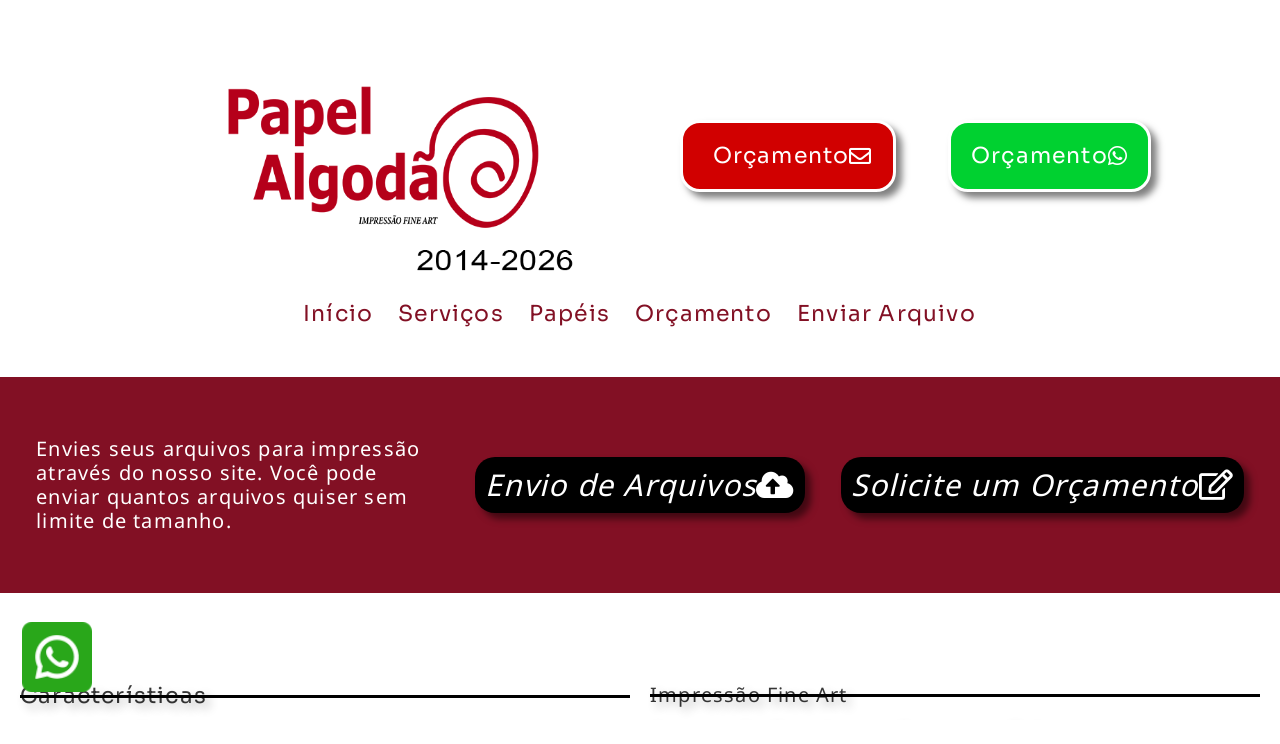

--- FILE ---
content_type: text/html; charset=utf-8
request_url: https://www.google.com/recaptcha/api2/aframe
body_size: 154
content:
<!DOCTYPE HTML><html><head><meta http-equiv="content-type" content="text/html; charset=UTF-8"></head><body><script nonce="ijRGVTExQ3OPnZXRSduEeA">/** Anti-fraud and anti-abuse applications only. See google.com/recaptcha */ try{var clients={'sodar':'https://pagead2.googlesyndication.com/pagead/sodar?'};window.addEventListener("message",function(a){try{if(a.source===window.parent){var b=JSON.parse(a.data);var c=clients[b['id']];if(c){var d=document.createElement('img');d.src=c+b['params']+'&rc='+(localStorage.getItem("rc::a")?sessionStorage.getItem("rc::b"):"");window.document.body.appendChild(d);sessionStorage.setItem("rc::e",parseInt(sessionStorage.getItem("rc::e")||0)+1);localStorage.setItem("rc::h",'1769426268787');}}}catch(b){}});window.parent.postMessage("_grecaptcha_ready", "*");}catch(b){}</script></body></html>

--- FILE ---
content_type: text/css
request_url: https://papelalgodao.com.br/wp-content/plugins/full-customer/app/assets/css/whatsapp-button.css?ver=3.3.0
body_size: -187
content:
#fc-whatsapp-container {
  position: fixed;
  bottom: min(3%, 1em);
  z-index: 999;
}

#fc-whatsapp-container.bottom-left {
  left: min(2%, 1em);
}

#fc-whatsapp-container.bottom-center {
  left: 0;
  right: 0;
  text-align: center;
}

#fc-whatsapp-container.bottom-right {
  right: min(2%, 1em);
}

#fc-whatsapp-container img {
  aspect-ratio: 1;
  height: auto;
}


--- FILE ---
content_type: text/css
request_url: https://papelalgodao.com.br/wp-content/uploads/elementor/css/post-72.css?ver=1769162984
body_size: 685
content:
.elementor-kit-72{--e-global-color-primary:#821024;--e-global-color-secondary:#5D5151;--e-global-color-text:#4B4B4B;--e-global-color-accent:#D10000;--e-global-color-671ea00:#FFFFFF;--e-global-color-72fef0f:#000000;--e-global-color-aa46a31:#F0B952;--e-global-color-284226d:#8416AA;--e-global-typography-primary-font-family:"Sora";--e-global-typography-primary-font-size:22px;--e-global-typography-primary-font-weight:400;--e-global-typography-primary-font-style:normal;--e-global-typography-primary-line-height:1.2em;--e-global-typography-primary-letter-spacing:1.2px;--e-global-typography-secondary-font-family:"Noto Sans Sora Sompeng";--e-global-typography-secondary-font-size:20px;--e-global-typography-secondary-font-weight:300;--e-global-typography-secondary-font-style:normal;--e-global-typography-secondary-line-height:1.2em;--e-global-typography-secondary-letter-spacing:1.2px;--e-global-typography-text-font-family:"Sora";--e-global-typography-text-font-size:20px;--e-global-typography-text-font-weight:500;--e-global-typography-text-font-style:normal;--e-global-typography-text-line-height:1.2em;--e-global-typography-text-letter-spacing:1.2px;--e-global-typography-accent-font-family:"Noto Sans Sora Sompeng";--e-global-typography-accent-font-size:22px;--e-global-typography-accent-font-weight:600;--e-global-typography-accent-font-style:normal;--e-global-typography-accent-line-height:1.2em;--e-global-typography-accent-letter-spacing:1.2px;--e-global-typography-63096c7-font-family:"Noto Sans Sora Sompeng";--e-global-typography-63096c7-font-size:30px;--e-global-typography-63096c7-font-weight:300;--e-global-typography-63096c7-text-transform:none;--e-global-typography-63096c7-font-style:italic;--e-global-typography-63096c7-line-height:1.2em;--e-global-typography-63096c7-letter-spacing:1.2px;--e-global-typography-786cdf5-font-family:"Noto Sans Sora Sompeng";--e-global-typography-786cdf5-font-size:50px;--e-global-typography-786cdf5-font-weight:500;--e-global-typography-786cdf5-text-transform:uppercase;--e-global-typography-786cdf5-font-style:normal;--e-global-typography-786cdf5-text-decoration:none;--e-global-typography-786cdf5-line-height:1.2em;--e-global-typography-786cdf5-letter-spacing:1px;background-color:var( --e-global-color-671ea00 );color:var( --e-global-color-text );font-family:var( --e-global-typography-primary-font-family ), Sans-serif;font-size:var( --e-global-typography-primary-font-size );font-weight:var( --e-global-typography-primary-font-weight );font-style:var( --e-global-typography-primary-font-style );line-height:var( --e-global-typography-primary-line-height );letter-spacing:var( --e-global-typography-primary-letter-spacing );}.elementor-kit-72 button,.elementor-kit-72 input[type="button"],.elementor-kit-72 input[type="submit"],.elementor-kit-72 .elementor-button{background-color:var( --e-global-color-72fef0f );font-family:var( --e-global-typography-primary-font-family ), Sans-serif;font-size:var( --e-global-typography-primary-font-size );font-weight:var( --e-global-typography-primary-font-weight );font-style:var( --e-global-typography-primary-font-style );line-height:var( --e-global-typography-primary-line-height );letter-spacing:var( --e-global-typography-primary-letter-spacing );color:var( --e-global-color-671ea00 );box-shadow:6px 6px 7px 0px rgba(0,0,0,0.5);border-radius:50px 50px 50px 50px;padding:5px 5px 5px 5px;}.elementor-kit-72 button:hover,.elementor-kit-72 button:focus,.elementor-kit-72 input[type="button"]:hover,.elementor-kit-72 input[type="button"]:focus,.elementor-kit-72 input[type="submit"]:hover,.elementor-kit-72 input[type="submit"]:focus,.elementor-kit-72 .elementor-button:hover,.elementor-kit-72 .elementor-button:focus{background-color:var( --e-global-color-primary );color:var( --e-global-color-671ea00 );box-shadow:5px 5px 10px 0px rgba(0,0,0,0.5);border-radius:50px 50px 50px 50px;}.elementor-kit-72 e-page-transition{background-color:#FFBC7D;}.elementor-kit-72 p{margin-block-end:1vh;}.elementor-kit-72 a{color:var( --e-global-color-primary );font-family:var( --e-global-typography-primary-font-family ), Sans-serif;font-size:var( --e-global-typography-primary-font-size );font-weight:var( --e-global-typography-primary-font-weight );font-style:var( --e-global-typography-primary-font-style );line-height:var( --e-global-typography-primary-line-height );letter-spacing:var( --e-global-typography-primary-letter-spacing );}.elementor-kit-72 h1{color:var( --e-global-color-primary );font-family:var( --e-global-typography-primary-font-family ), Sans-serif;font-size:var( --e-global-typography-primary-font-size );font-weight:var( --e-global-typography-primary-font-weight );font-style:var( --e-global-typography-primary-font-style );line-height:var( --e-global-typography-primary-line-height );letter-spacing:var( --e-global-typography-primary-letter-spacing );}.elementor-kit-72 h2{color:var( --e-global-color-secondary );font-family:var( --e-global-typography-primary-font-family ), Sans-serif;font-size:var( --e-global-typography-primary-font-size );font-weight:var( --e-global-typography-primary-font-weight );font-style:var( --e-global-typography-primary-font-style );line-height:var( --e-global-typography-primary-line-height );letter-spacing:var( --e-global-typography-primary-letter-spacing );}.elementor-kit-72 h3{color:var( --e-global-color-secondary );font-family:var( --e-global-typography-primary-font-family ), Sans-serif;font-size:var( --e-global-typography-primary-font-size );font-weight:var( --e-global-typography-primary-font-weight );font-style:var( --e-global-typography-primary-font-style );line-height:var( --e-global-typography-primary-line-height );letter-spacing:var( --e-global-typography-primary-letter-spacing );}.elementor-kit-72 h4{color:var( --e-global-color-accent );font-family:var( --e-global-typography-primary-font-family ), Sans-serif;font-size:var( --e-global-typography-primary-font-size );font-weight:var( --e-global-typography-primary-font-weight );font-style:var( --e-global-typography-primary-font-style );line-height:var( --e-global-typography-primary-line-height );letter-spacing:var( --e-global-typography-primary-letter-spacing );}.elementor-kit-72 h5{font-size:25px;}.elementor-kit-72 h6{font-size:25px;}.elementor-kit-72 input:not([type="button"]):not([type="submit"]),.elementor-kit-72 textarea,.elementor-kit-72 .elementor-field-textual{color:var( --e-global-color-primary );background-color:var( --e-global-color-671ea00 );}.elementor-section.elementor-section-boxed > .elementor-container{max-width:1400px;}.e-con{--container-max-width:1400px;}.elementor-widget:not(:last-child){margin-block-end:20px;}.elementor-element{--widgets-spacing:20px 20px;--widgets-spacing-row:20px;--widgets-spacing-column:20px;}{}h1.entry-title{display:var(--page-title-display);}.elementor-lightbox{background-color:var( --e-global-color-primary );--lightbox-ui-color:var( --e-global-color-671ea00 );--lightbox-text-color:var( --e-global-color-671ea00 );--lightbox-header-icons-size:25px;--lightbox-navigation-icons-size:25px;}@media(max-width:900px){.elementor-kit-72{--e-global-typography-786cdf5-font-size:23px;font-size:var( --e-global-typography-primary-font-size );line-height:var( --e-global-typography-primary-line-height );letter-spacing:var( --e-global-typography-primary-letter-spacing );}.elementor-kit-72 a{font-size:var( --e-global-typography-primary-font-size );line-height:var( --e-global-typography-primary-line-height );letter-spacing:var( --e-global-typography-primary-letter-spacing );}.elementor-kit-72 h1{font-size:var( --e-global-typography-primary-font-size );line-height:var( --e-global-typography-primary-line-height );letter-spacing:var( --e-global-typography-primary-letter-spacing );}.elementor-kit-72 h2{font-size:var( --e-global-typography-primary-font-size );line-height:var( --e-global-typography-primary-line-height );letter-spacing:var( --e-global-typography-primary-letter-spacing );}.elementor-kit-72 h3{font-size:var( --e-global-typography-primary-font-size );line-height:var( --e-global-typography-primary-line-height );letter-spacing:var( --e-global-typography-primary-letter-spacing );}.elementor-kit-72 h4{font-size:var( --e-global-typography-primary-font-size );line-height:var( --e-global-typography-primary-line-height );letter-spacing:var( --e-global-typography-primary-letter-spacing );}.elementor-kit-72 button,.elementor-kit-72 input[type="button"],.elementor-kit-72 input[type="submit"],.elementor-kit-72 .elementor-button{font-size:var( --e-global-typography-primary-font-size );line-height:var( --e-global-typography-primary-line-height );letter-spacing:var( --e-global-typography-primary-letter-spacing );}.elementor-section.elementor-section-boxed > .elementor-container{max-width:1024px;}.e-con{--container-max-width:1024px;}}@media(max-width:500px){.elementor-kit-72{--e-global-typography-primary-font-size:18px;--e-global-typography-primary-line-height:1.2em;--e-global-typography-primary-letter-spacing:0.5px;--e-global-typography-secondary-font-size:20px;--e-global-typography-secondary-line-height:1.2em;--e-global-typography-secondary-letter-spacing:1.2px;--e-global-typography-text-font-size:20px;--e-global-typography-text-line-height:1.2em;--e-global-typography-text-letter-spacing:1.2px;--e-global-typography-accent-font-size:25px;--e-global-typography-accent-line-height:1.2em;--e-global-typography-accent-letter-spacing:1.2px;--e-global-typography-63096c7-font-size:21px;--e-global-typography-63096c7-line-height:1.2em;--e-global-typography-63096c7-letter-spacing:0.2px;--e-global-typography-786cdf5-font-size:21px;--e-global-typography-786cdf5-line-height:1.2em;--e-global-typography-786cdf5-letter-spacing:1.2px;font-size:var( --e-global-typography-primary-font-size );line-height:var( --e-global-typography-primary-line-height );letter-spacing:var( --e-global-typography-primary-letter-spacing );}.elementor-kit-72 a{font-size:var( --e-global-typography-primary-font-size );line-height:var( --e-global-typography-primary-line-height );letter-spacing:var( --e-global-typography-primary-letter-spacing );}.elementor-kit-72 h1{font-size:var( --e-global-typography-primary-font-size );line-height:var( --e-global-typography-primary-line-height );letter-spacing:var( --e-global-typography-primary-letter-spacing );}.elementor-kit-72 h2{font-size:var( --e-global-typography-primary-font-size );line-height:var( --e-global-typography-primary-line-height );letter-spacing:var( --e-global-typography-primary-letter-spacing );}.elementor-kit-72 h3{font-size:var( --e-global-typography-primary-font-size );line-height:var( --e-global-typography-primary-line-height );letter-spacing:var( --e-global-typography-primary-letter-spacing );}.elementor-kit-72 h4{font-size:var( --e-global-typography-primary-font-size );line-height:var( --e-global-typography-primary-line-height );letter-spacing:var( --e-global-typography-primary-letter-spacing );}.elementor-kit-72 button,.elementor-kit-72 input[type="button"],.elementor-kit-72 input[type="submit"],.elementor-kit-72 .elementor-button{font-size:var( --e-global-typography-primary-font-size );line-height:var( --e-global-typography-primary-line-height );letter-spacing:var( --e-global-typography-primary-letter-spacing );}.elementor-section.elementor-section-boxed > .elementor-container{max-width:375px;}.e-con{--container-max-width:375px;}}

--- FILE ---
content_type: text/css
request_url: https://papelalgodao.com.br/wp-content/uploads/elementor/css/post-579.css?ver=1769162984
body_size: 1091
content:
.elementor-579 .elementor-element.elementor-element-531c62d{--display:flex;--min-height:0px;--flex-direction:row;--container-widget-width:calc( ( 1 - var( --container-widget-flex-grow ) ) * 100% );--container-widget-height:100%;--container-widget-flex-grow:1;--container-widget-align-self:stretch;--flex-wrap-mobile:wrap;--justify-content:center;--align-items:center;--gap:0px 0px;--row-gap:0px;--column-gap:0px;--flex-wrap:wrap;--overlay-opacity:0;--z-index:1;}.elementor-579 .elementor-element.elementor-element-531c62d:not(.elementor-motion-effects-element-type-background), .elementor-579 .elementor-element.elementor-element-531c62d > .elementor-motion-effects-container > .elementor-motion-effects-layer{background-color:var( --e-global-color-671ea00 );}.elementor-579 .elementor-element.elementor-element-531c62d::before, .elementor-579 .elementor-element.elementor-element-531c62d > .elementor-background-video-container::before, .elementor-579 .elementor-element.elementor-element-531c62d > .e-con-inner > .elementor-background-video-container::before, .elementor-579 .elementor-element.elementor-element-531c62d > .elementor-background-slideshow::before, .elementor-579 .elementor-element.elementor-element-531c62d > .e-con-inner > .elementor-background-slideshow::before, .elementor-579 .elementor-element.elementor-element-531c62d > .elementor-motion-effects-container > .elementor-motion-effects-layer::before{background-color:var( --e-global-color-671ea00 );background-image:url("https://papelalgodao.com.br/wp-content/uploads/2021/04/RS565_MattSchachtelA3_PhotoRag.tif");--background-overlay:'';}.elementor-579 .elementor-element.elementor-element-531c62d.e-con{--e-con-transform-scale:1;--align-self:center;--flex-grow:0;--flex-shrink:0;}.elementor-579 .elementor-element.elementor-element-be37a4a{--display:flex;--flex-direction:row;--container-widget-width:initial;--container-widget-height:100%;--container-widget-flex-grow:1;--container-widget-align-self:stretch;--flex-wrap-mobile:wrap;--justify-content:center;--flex-wrap:wrap;}.elementor-579 .elementor-element.elementor-element-a117536{width:var( --container-widget-width, 50% );max-width:50%;--container-widget-width:50%;--container-widget-flex-grow:0;text-align:center;}.elementor-579 .elementor-element.elementor-element-a117536.elementor-element{--order:1;--flex-grow:0;--flex-shrink:0;}.elementor-579 .elementor-element.elementor-element-a117536 img{width:79%;max-width:71%;height:0%;opacity:1;}.elementor-579 .elementor-element.elementor-element-ab37483 .elementor-button{background-color:#00D130;fill:var( --e-global-color-671ea00 );color:var( --e-global-color-671ea00 );border-style:solid;border-radius:20px 20px 20px 20px;padding:20px 20px 20px 20px;}.elementor-579 .elementor-element.elementor-element-ab37483{width:var( --container-widget-width, 25% );max-width:25%;--container-widget-width:25%;--container-widget-flex-grow:0;}.elementor-579 .elementor-element.elementor-element-ab37483 > .elementor-widget-container{margin:10px 10px 10px 10px;}.elementor-579 .elementor-element.elementor-element-ab37483.elementor-element{--align-self:center;--order:4;--flex-grow:0;--flex-shrink:0;}.elementor-579 .elementor-element.elementor-element-ab37483 .elementor-button-content-wrapper{flex-direction:row-reverse;}.elementor-579 .elementor-element.elementor-element-ab37483 .elementor-button .elementor-button-content-wrapper{gap:15px;}.elementor-579 .elementor-element.elementor-element-931645e .elementor-button{background-color:var( --e-global-color-accent );fill:var( --e-global-color-671ea00 );color:var( --e-global-color-671ea00 );border-style:solid;border-radius:20px 20px 20px 20px;padding:20px 20px 20px 30px;}.elementor-579 .elementor-element.elementor-element-931645e{width:var( --container-widget-width, 18.246% );max-width:18.246%;--container-widget-width:18.246%;--container-widget-flex-grow:0;}.elementor-579 .elementor-element.elementor-element-931645e > .elementor-widget-container{margin:10px 10px 10px -1px;}.elementor-579 .elementor-element.elementor-element-931645e.elementor-element{--align-self:center;--order:3;--flex-grow:0;--flex-shrink:0;}.elementor-579 .elementor-element.elementor-element-931645e .elementor-button-content-wrapper{flex-direction:row-reverse;}.elementor-579 .elementor-element.elementor-element-931645e .elementor-button .elementor-button-content-wrapper{gap:15px;}.elementor-579 .elementor-element.elementor-element-248b675{width:100%;max-width:100%;--e-nav-menu-horizontal-menu-item-margin:calc( 25px / 2 );}.elementor-579 .elementor-element.elementor-element-248b675.elementor-element{--align-self:center;--order:4;--flex-grow:1;--flex-shrink:0;}.elementor-579 .elementor-element.elementor-element-248b675 > .elementor-widget-container{border-style:none;}.elementor-579 .elementor-element.elementor-element-248b675 .elementor-menu-toggle{margin:0 auto;}.elementor-579 .elementor-element.elementor-element-248b675 .elementor-nav-menu--main .elementor-item{padding-left:0px;padding-right:0px;padding-top:10px;padding-bottom:10px;}.elementor-579 .elementor-element.elementor-element-248b675 .elementor-nav-menu--main:not(.elementor-nav-menu--layout-horizontal) .elementor-nav-menu > li:not(:last-child){margin-bottom:25px;}.elementor-579 .elementor-element.elementor-element-248b675 .elementor-nav-menu--dropdown li:not(:last-child){border-style:none;}.elementor-theme-builder-content-area{height:400px;}.elementor-location-header:before, .elementor-location-footer:before{content:"";display:table;clear:both;}@media(max-width:900px){.elementor-579 .elementor-element.elementor-element-531c62d.e-con{--e-con-transform-scale:1;--align-self:flex-start;--order:-99999 /* order start hack */;--flex-grow:0;--flex-shrink:1;}.elementor-579 .elementor-element.elementor-element-531c62d{--min-height:0px;--justify-content:center;--align-items:center;--container-widget-width:calc( ( 1 - var( --container-widget-flex-grow ) ) * 100% );--flex-wrap:wrap;}.elementor-579 .elementor-element.elementor-element-be37a4a{--align-items:center;--container-widget-width:calc( ( 1 - var( --container-widget-flex-grow ) ) * 100% );--gap:0px 0px;--row-gap:0px;--column-gap:0px;}.elementor-579 .elementor-element.elementor-element-a117536{width:var( --container-widget-width, 25% );max-width:25%;--container-widget-width:25%;--container-widget-flex-grow:0;align-self:center;}.elementor-579 .elementor-element.elementor-element-a117536 img{width:100%;max-width:100%;height:100%;}.elementor-579 .elementor-element.elementor-element-ab37483{--container-widget-width:35%;--container-widget-flex-grow:0;width:var( --container-widget-width, 35% );max-width:35%;}.elementor-579 .elementor-element.elementor-element-ab37483 .elementor-button{border-radius:10px 10px 10px 10px;padding:10px 10px 10px 10px;}.elementor-579 .elementor-element.elementor-element-931645e{--container-widget-width:35%;--container-widget-flex-grow:0;width:var( --container-widget-width, 35% );max-width:35%;}.elementor-579 .elementor-element.elementor-element-931645e .elementor-button{border-radius:10px 10px 10px 10px;padding:10px 10px 10px 10px;}.elementor-579 .elementor-element.elementor-element-248b675{width:100%;max-width:100%;--e-nav-menu-horizontal-menu-item-margin:calc( 7px / 2 );}.elementor-579 .elementor-element.elementor-element-248b675.elementor-element{--flex-grow:0;--flex-shrink:1;}.elementor-579 .elementor-element.elementor-element-248b675 .elementor-nav-menu--main .elementor-item{padding-left:7px;padding-right:7px;}.elementor-579 .elementor-element.elementor-element-248b675 .elementor-nav-menu--main:not(.elementor-nav-menu--layout-horizontal) .elementor-nav-menu > li:not(:last-child){margin-bottom:7px;}}@media(max-width:500px){.elementor-579 .elementor-element.elementor-element-531c62d{--width:100%;--min-height:0px;--flex-direction:column;--container-widget-width:calc( ( 1 - var( --container-widget-flex-grow ) ) * 100% );--container-widget-height:initial;--container-widget-flex-grow:0;--container-widget-align-self:initial;--flex-wrap-mobile:wrap;--justify-content:center;--align-items:center;--gap:0px 0px;--row-gap:0px;--column-gap:0px;--flex-wrap:wrap;--align-content:flex-start;--margin-top:0px;--margin-bottom:0px;--margin-left:-1px;--margin-right:0px;--padding-top:0px;--padding-bottom:0px;--padding-left:0px;--padding-right:0px;--z-index:1;}.elementor-579 .elementor-element.elementor-element-531c62d.e-con{--align-self:center;--flex-grow:1;--flex-shrink:0;}.elementor-579 .elementor-element.elementor-element-be37a4a{--flex-direction:column;--container-widget-width:calc( ( 1 - var( --container-widget-flex-grow ) ) * 100% );--container-widget-height:initial;--container-widget-flex-grow:0;--container-widget-align-self:initial;--flex-wrap-mobile:wrap;--align-items:center;--gap:0px 0px;--row-gap:0px;--column-gap:0px;}.elementor-579 .elementor-element.elementor-element-a117536{width:var( --container-widget-width, 36% );max-width:36%;--container-widget-width:36%;--container-widget-flex-grow:0;align-self:center;text-align:center;}.elementor-579 .elementor-element.elementor-element-a117536 > .elementor-widget-container{margin:0px 0px 0px 0px;padding:0px 0px 0px 0px;}.elementor-579 .elementor-element.elementor-element-a117536.elementor-element{--align-self:center;--order:1;--flex-grow:0;--flex-shrink:0;}.elementor-579 .elementor-element.elementor-element-a117536 img{width:100%;max-width:100%;height:4.7rem;border-radius:0px 0px 0px 0px;}.elementor-579 .elementor-element.elementor-element-ab37483{width:var( --container-widget-width, 50vw );max-width:50vw;--container-widget-width:50vw;--container-widget-flex-grow:0;}.elementor-579 .elementor-element.elementor-element-ab37483 > .elementor-widget-container{margin:10px 10px 10px 10px;}.elementor-579 .elementor-element.elementor-element-ab37483.elementor-element{--order:2;--flex-grow:0;--flex-shrink:0;}.elementor-579 .elementor-element.elementor-element-ab37483 .elementor-button{border-radius:10px 10px 10px 10px;padding:10px 10px 10px 10px;}.elementor-579 .elementor-element.elementor-element-931645e{width:var( --container-widget-width, 56vw );max-width:56vw;--container-widget-width:56vw;--container-widget-flex-grow:0;}.elementor-579 .elementor-element.elementor-element-931645e > .elementor-widget-container{margin:10px 10px 10px 0px;}.elementor-579 .elementor-element.elementor-element-931645e.elementor-element{--order:3;}.elementor-579 .elementor-element.elementor-element-931645e .elementor-button{border-radius:10px 10px 10px 10px;padding:10px 10px 10px 10px;}.elementor-579 .elementor-element.elementor-element-248b675{width:var( --container-widget-width, 27vw );max-width:27vw;--container-widget-width:27vw;--container-widget-flex-grow:0;}.elementor-579 .elementor-element.elementor-element-248b675 > .elementor-widget-container{padding:10px 10px 10px 10px;}.elementor-579 .elementor-element.elementor-element-248b675.elementor-element{--align-self:center;--order:4;}.elementor-579 .elementor-element.elementor-element-248b675 .elementor-nav-menu--dropdown{border-radius:0px 0px 0px 0px;}.elementor-579 .elementor-element.elementor-element-248b675 .elementor-nav-menu--dropdown li:first-child a{border-top-left-radius:0px;border-top-right-radius:0px;}.elementor-579 .elementor-element.elementor-element-248b675 .elementor-nav-menu--dropdown li:last-child a{border-bottom-right-radius:0px;border-bottom-left-radius:0px;}.elementor-579 .elementor-element.elementor-element-248b675 .elementor-nav-menu--dropdown a{padding-top:6px;padding-bottom:6px;}.elementor-579{margin:0px 0px 0px 0px;padding:0px 0px 0px 0px;}}@media(min-width:501px){.elementor-579 .elementor-element.elementor-element-531c62d{--width:100%;}.elementor-579 .elementor-element.elementor-element-be37a4a{--content-width:1200px;}}

--- FILE ---
content_type: text/css
request_url: https://papelalgodao.com.br/wp-content/uploads/elementor/css/post-590.css?ver=1769162984
body_size: 1267
content:
.elementor-590 .elementor-element.elementor-element-5d8c89d:not(.elementor-motion-effects-element-type-background), .elementor-590 .elementor-element.elementor-element-5d8c89d > .elementor-motion-effects-container > .elementor-motion-effects-layer{background-color:var( --e-global-color-primary );}.elementor-590 .elementor-element.elementor-element-5d8c89d > .elementor-container{max-width:1400px;}.elementor-590 .elementor-element.elementor-element-5d8c89d{transition:background 0.3s, border 0.3s, border-radius 0.3s, box-shadow 0.3s;padding:30px 30px 30px 30px;}.elementor-590 .elementor-element.elementor-element-5d8c89d > .elementor-background-overlay{transition:background 0.3s, border-radius 0.3s, opacity 0.3s;}.elementor-bc-flex-widget .elementor-590 .elementor-element.elementor-element-36ed569.elementor-column .elementor-widget-wrap{align-items:center;}.elementor-590 .elementor-element.elementor-element-36ed569.elementor-column.elementor-element[data-element_type="column"] > .elementor-widget-wrap.elementor-element-populated{align-content:center;align-items:center;}.elementor-590 .elementor-element.elementor-element-36ed569.elementor-column > .elementor-widget-wrap{justify-content:center;}.elementor-590 .elementor-element.elementor-element-36ed569 > .elementor-element-populated{text-align:center;padding:30px 0px 30px 0px;}.elementor-590 .elementor-element.elementor-element-d5bd656{width:var( --container-widget-width, 33% );max-width:33%;--container-widget-width:33%;--container-widget-flex-grow:0;align-self:center;text-align:start;font-family:var( --e-global-typography-secondary-font-family ), Sans-serif;font-size:var( --e-global-typography-secondary-font-size );font-weight:var( --e-global-typography-secondary-font-weight );font-style:var( --e-global-typography-secondary-font-style );line-height:var( --e-global-typography-secondary-line-height );letter-spacing:var( --e-global-typography-secondary-letter-spacing );color:var( --e-global-color-671ea00 );}.elementor-590 .elementor-element.elementor-element-d5bd656.elementor-element{--flex-grow:0;--flex-shrink:0;}.elementor-590 .elementor-element.elementor-element-7ce3be9 .elementor-button{background-color:var( --e-global-color-72fef0f );font-family:var( --e-global-typography-63096c7-font-family ), Sans-serif;font-size:var( --e-global-typography-63096c7-font-size );font-weight:var( --e-global-typography-63096c7-font-weight );text-transform:var( --e-global-typography-63096c7-text-transform );font-style:var( --e-global-typography-63096c7-font-style );line-height:var( --e-global-typography-63096c7-line-height );letter-spacing:var( --e-global-typography-63096c7-letter-spacing );fill:var( --e-global-color-671ea00 );color:var( --e-global-color-671ea00 );border-radius:20px 20px 20px 20px;padding:10px 10px 10px 10px;}.elementor-590 .elementor-element.elementor-element-7ce3be9 .elementor-button:hover, .elementor-590 .elementor-element.elementor-element-7ce3be9 .elementor-button:focus{background-color:var( --e-global-color-284226d );color:var( --e-global-color-671ea00 );}.elementor-590 .elementor-element.elementor-element-7ce3be9{width:var( --container-widget-width, 33% );max-width:33%;--container-widget-width:33%;--container-widget-flex-grow:0;align-self:center;}.elementor-590 .elementor-element.elementor-element-7ce3be9 > .elementor-widget-container{padding:0px 0px 0px 0px;border-radius:0px 0px 0px 0px;}.elementor-590 .elementor-element.elementor-element-7ce3be9 .elementor-button-content-wrapper{flex-direction:row-reverse;}.elementor-590 .elementor-element.elementor-element-7ce3be9 .elementor-button .elementor-button-content-wrapper{gap:20px;}.elementor-590 .elementor-element.elementor-element-7ce3be9 .elementor-button:hover svg, .elementor-590 .elementor-element.elementor-element-7ce3be9 .elementor-button:focus svg{fill:var( --e-global-color-671ea00 );}.elementor-590 .elementor-element.elementor-element-d200da4 .elementor-button{background-color:var( --e-global-color-72fef0f );font-family:var( --e-global-typography-63096c7-font-family ), Sans-serif;font-size:var( --e-global-typography-63096c7-font-size );font-weight:var( --e-global-typography-63096c7-font-weight );text-transform:var( --e-global-typography-63096c7-text-transform );font-style:var( --e-global-typography-63096c7-font-style );line-height:var( --e-global-typography-63096c7-line-height );letter-spacing:var( --e-global-typography-63096c7-letter-spacing );fill:var( --e-global-color-671ea00 );color:var( --e-global-color-671ea00 );border-radius:20px 20px 20px 20px;padding:10px 10px 10px 10px;}.elementor-590 .elementor-element.elementor-element-d200da4 .elementor-button:hover, .elementor-590 .elementor-element.elementor-element-d200da4 .elementor-button:focus{background-color:var( --e-global-color-284226d );color:var( --e-global-color-671ea00 );}.elementor-590 .elementor-element.elementor-element-d200da4{width:var( --container-widget-width, 33% );max-width:33%;--container-widget-width:33%;--container-widget-flex-grow:0;align-self:center;}.elementor-590 .elementor-element.elementor-element-d200da4 > .elementor-widget-container{margin:0px 0px 0px 0px;padding:0px 0px 0px 0px;}.elementor-590 .elementor-element.elementor-element-d200da4.elementor-element{--flex-grow:0;--flex-shrink:0;}.elementor-590 .elementor-element.elementor-element-d200da4 .elementor-button-content-wrapper{flex-direction:row-reverse;}.elementor-590 .elementor-element.elementor-element-d200da4 .elementor-button .elementor-button-content-wrapper{gap:20px;}.elementor-590 .elementor-element.elementor-element-d200da4 .elementor-button:hover svg, .elementor-590 .elementor-element.elementor-element-d200da4 .elementor-button:focus svg{fill:var( --e-global-color-671ea00 );}.elementor-590 .elementor-element.elementor-element-bad428a{--display:flex;}.elementor-590 .elementor-element.elementor-element-ad68929{--spacer-size:50px;}.elementor-590 .elementor-element.elementor-element-7e8e8da{padding:0px 0px 0px 0px;}.elementor-590 .elementor-element.elementor-element-3a2d419b{width:var( --container-widget-width, 50% );max-width:50%;--container-widget-width:50%;--container-widget-flex-grow:0;--e-icon-list-icon-size:18px;--e-icon-list-icon-align:center;--e-icon-list-icon-margin:0 calc(var(--e-icon-list-icon-size, 1em) * 0.125);--icon-vertical-offset:0px;}.elementor-590 .elementor-element.elementor-element-3a2d419b > .elementor-widget-container{padding:10px 10px 10px 10px;}.elementor-590 .elementor-element.elementor-element-3a2d419b .elementor-icon-list-items:not(.elementor-inline-items) .elementor-icon-list-item:not(:last-child){padding-block-end:calc(10px/2);}.elementor-590 .elementor-element.elementor-element-3a2d419b .elementor-icon-list-items:not(.elementor-inline-items) .elementor-icon-list-item:not(:first-child){margin-block-start:calc(10px/2);}.elementor-590 .elementor-element.elementor-element-3a2d419b .elementor-icon-list-items.elementor-inline-items .elementor-icon-list-item{margin-inline:calc(10px/2);}.elementor-590 .elementor-element.elementor-element-3a2d419b .elementor-icon-list-items.elementor-inline-items{margin-inline:calc(-10px/2);}.elementor-590 .elementor-element.elementor-element-3a2d419b .elementor-icon-list-items.elementor-inline-items .elementor-icon-list-item:after{inset-inline-end:calc(-10px/2);}.elementor-590 .elementor-element.elementor-element-3a2d419b .elementor-icon-list-item:not(:last-child):after{content:"";width:100%;border-color:var( --e-global-color-72fef0f );}.elementor-590 .elementor-element.elementor-element-3a2d419b .elementor-icon-list-items:not(.elementor-inline-items) .elementor-icon-list-item:not(:last-child):after{border-block-start-style:solid;border-block-start-width:3px;}.elementor-590 .elementor-element.elementor-element-3a2d419b .elementor-icon-list-items.elementor-inline-items .elementor-icon-list-item:not(:last-child):after{border-inline-start-style:solid;}.elementor-590 .elementor-element.elementor-element-3a2d419b .elementor-inline-items .elementor-icon-list-item:not(:last-child):after{border-inline-start-width:3px;}.elementor-590 .elementor-element.elementor-element-3a2d419b .elementor-icon-list-icon i{transition:color 0.3s;}.elementor-590 .elementor-element.elementor-element-3a2d419b .elementor-icon-list-icon svg{transition:fill 0.3s;}.elementor-590 .elementor-element.elementor-element-3a2d419b .elementor-icon-list-icon{padding-inline-end:0px;}.elementor-590 .elementor-element.elementor-element-3a2d419b .elementor-icon-list-item > .elementor-icon-list-text, .elementor-590 .elementor-element.elementor-element-3a2d419b .elementor-icon-list-item > a{font-family:var( --e-global-typography-primary-font-family ), Sans-serif;font-size:var( --e-global-typography-primary-font-size );font-weight:var( --e-global-typography-primary-font-weight );font-style:var( --e-global-typography-primary-font-style );line-height:var( --e-global-typography-primary-line-height );letter-spacing:var( --e-global-typography-primary-letter-spacing );}.elementor-590 .elementor-element.elementor-element-3a2d419b .elementor-icon-list-text{text-shadow:5px 5px 10px rgba(0,0,0,0.3);color:rgba(0,0,0,0.79);transition:color 0.3s;}.elementor-590 .elementor-element.elementor-element-3a2d419b .elementor-icon-list-item:hover .elementor-icon-list-text{color:var( --e-global-color-aa46a31 );}.elementor-590 .elementor-element.elementor-element-6330003d{width:var( --container-widget-width, 50% );max-width:50%;--container-widget-width:50%;--container-widget-flex-grow:0;--e-icon-list-icon-size:15px;--e-icon-list-icon-align:left;--e-icon-list-icon-margin:0 calc(var(--e-icon-list-icon-size, 1em) * 0.25) 0 0;--icon-vertical-align:center;--icon-vertical-offset:0px;}.elementor-590 .elementor-element.elementor-element-6330003d > .elementor-widget-container{padding:10px 10px 10px 10px;}.elementor-590 .elementor-element.elementor-element-6330003d .elementor-icon-list-items:not(.elementor-inline-items) .elementor-icon-list-item:not(:last-child){padding-block-end:calc(10px/2);}.elementor-590 .elementor-element.elementor-element-6330003d .elementor-icon-list-items:not(.elementor-inline-items) .elementor-icon-list-item:not(:first-child){margin-block-start:calc(10px/2);}.elementor-590 .elementor-element.elementor-element-6330003d .elementor-icon-list-items.elementor-inline-items .elementor-icon-list-item{margin-inline:calc(10px/2);}.elementor-590 .elementor-element.elementor-element-6330003d .elementor-icon-list-items.elementor-inline-items{margin-inline:calc(-10px/2);}.elementor-590 .elementor-element.elementor-element-6330003d .elementor-icon-list-items.elementor-inline-items .elementor-icon-list-item:after{inset-inline-end:calc(-10px/2);}.elementor-590 .elementor-element.elementor-element-6330003d .elementor-icon-list-item:not(:last-child):after{content:"";width:100%;border-color:var( --e-global-color-72fef0f );}.elementor-590 .elementor-element.elementor-element-6330003d .elementor-icon-list-items:not(.elementor-inline-items) .elementor-icon-list-item:not(:last-child):after{border-block-start-style:solid;border-block-start-width:3px;}.elementor-590 .elementor-element.elementor-element-6330003d .elementor-icon-list-items.elementor-inline-items .elementor-icon-list-item:not(:last-child):after{border-inline-start-style:solid;}.elementor-590 .elementor-element.elementor-element-6330003d .elementor-inline-items .elementor-icon-list-item:not(:last-child):after{border-inline-start-width:3px;}.elementor-590 .elementor-element.elementor-element-6330003d .elementor-icon-list-icon i{color:var( --e-global-color-aa46a31 );transition:color 0.3s;}.elementor-590 .elementor-element.elementor-element-6330003d .elementor-icon-list-icon svg{fill:var( --e-global-color-aa46a31 );transition:fill 0.3s;}.elementor-590 .elementor-element.elementor-element-6330003d .elementor-icon-list-item:hover .elementor-icon-list-icon i{color:var( --e-global-color-aa46a31 );}.elementor-590 .elementor-element.elementor-element-6330003d .elementor-icon-list-item:hover .elementor-icon-list-icon svg{fill:var( --e-global-color-aa46a31 );}.elementor-590 .elementor-element.elementor-element-6330003d .elementor-icon-list-icon{padding-inline-end:5px;}.elementor-590 .elementor-element.elementor-element-6330003d .elementor-icon-list-item > .elementor-icon-list-text, .elementor-590 .elementor-element.elementor-element-6330003d .elementor-icon-list-item > a{font-family:var( --e-global-typography-secondary-font-family ), Sans-serif;font-size:var( --e-global-typography-secondary-font-size );font-weight:var( --e-global-typography-secondary-font-weight );font-style:var( --e-global-typography-secondary-font-style );line-height:var( --e-global-typography-secondary-line-height );letter-spacing:var( --e-global-typography-secondary-letter-spacing );}.elementor-590 .elementor-element.elementor-element-6330003d .elementor-icon-list-text{text-shadow:5px 5px 10px rgba(0,0,0,0.3);color:rgba(0,0,0,0.79);transition:color 0.3s;}.elementor-590 .elementor-element.elementor-element-6330003d .elementor-icon-list-item:hover .elementor-icon-list-text{color:var( --e-global-color-primary );}.elementor-590 .elementor-element.elementor-element-23972be6{width:var( --container-widget-width, 50% );max-width:50%;--container-widget-width:50%;--container-widget-flex-grow:0;--e-icon-list-icon-size:0px;--icon-vertical-offset:0px;}.elementor-590 .elementor-element.elementor-element-23972be6 > .elementor-widget-container{padding:10px 10px 10px 10px;}.elementor-590 .elementor-element.elementor-element-23972be6 .elementor-icon-list-items:not(.elementor-inline-items) .elementor-icon-list-item:not(:last-child){padding-block-end:calc(10px/2);}.elementor-590 .elementor-element.elementor-element-23972be6 .elementor-icon-list-items:not(.elementor-inline-items) .elementor-icon-list-item:not(:first-child){margin-block-start:calc(10px/2);}.elementor-590 .elementor-element.elementor-element-23972be6 .elementor-icon-list-items.elementor-inline-items .elementor-icon-list-item{margin-inline:calc(10px/2);}.elementor-590 .elementor-element.elementor-element-23972be6 .elementor-icon-list-items.elementor-inline-items{margin-inline:calc(-10px/2);}.elementor-590 .elementor-element.elementor-element-23972be6 .elementor-icon-list-items.elementor-inline-items .elementor-icon-list-item:after{inset-inline-end:calc(-10px/2);}.elementor-590 .elementor-element.elementor-element-23972be6 .elementor-icon-list-icon i{transition:color 0.3s;}.elementor-590 .elementor-element.elementor-element-23972be6 .elementor-icon-list-icon svg{transition:fill 0.3s;}.elementor-590 .elementor-element.elementor-element-23972be6 .elementor-icon-list-icon{padding-inline-end:0px;}.elementor-590 .elementor-element.elementor-element-23972be6 .elementor-icon-list-item > .elementor-icon-list-text, .elementor-590 .elementor-element.elementor-element-23972be6 .elementor-icon-list-item > a{font-family:var( --e-global-typography-primary-font-family ), Sans-serif;font-size:var( --e-global-typography-primary-font-size );font-weight:var( --e-global-typography-primary-font-weight );font-style:var( --e-global-typography-primary-font-style );line-height:var( --e-global-typography-primary-line-height );letter-spacing:var( --e-global-typography-primary-letter-spacing );}.elementor-590 .elementor-element.elementor-element-23972be6 .elementor-icon-list-text{color:rgba(0,0,0,0.79);transition:color 0.3s;}.elementor-590 .elementor-element.elementor-element-5d00961c{width:var( --container-widget-width, 50% );max-width:50%;--container-widget-width:50%;--container-widget-flex-grow:0;--e-icon-list-icon-size:0px;--icon-vertical-offset:0px;}.elementor-590 .elementor-element.elementor-element-5d00961c > .elementor-widget-container{padding:10px 10px 10px 10px;}.elementor-590 .elementor-element.elementor-element-5d00961c .elementor-icon-list-items:not(.elementor-inline-items) .elementor-icon-list-item:not(:last-child){padding-block-end:calc(10px/2);}.elementor-590 .elementor-element.elementor-element-5d00961c .elementor-icon-list-items:not(.elementor-inline-items) .elementor-icon-list-item:not(:first-child){margin-block-start:calc(10px/2);}.elementor-590 .elementor-element.elementor-element-5d00961c .elementor-icon-list-items.elementor-inline-items .elementor-icon-list-item{margin-inline:calc(10px/2);}.elementor-590 .elementor-element.elementor-element-5d00961c .elementor-icon-list-items.elementor-inline-items{margin-inline:calc(-10px/2);}.elementor-590 .elementor-element.elementor-element-5d00961c .elementor-icon-list-items.elementor-inline-items .elementor-icon-list-item:after{inset-inline-end:calc(-10px/2);}.elementor-590 .elementor-element.elementor-element-5d00961c .elementor-icon-list-icon i{transition:color 0.3s;}.elementor-590 .elementor-element.elementor-element-5d00961c .elementor-icon-list-icon svg{transition:fill 0.3s;}.elementor-590 .elementor-element.elementor-element-5d00961c .elementor-icon-list-icon{padding-inline-end:0px;}.elementor-590 .elementor-element.elementor-element-5d00961c .elementor-icon-list-item > .elementor-icon-list-text, .elementor-590 .elementor-element.elementor-element-5d00961c .elementor-icon-list-item > a{font-family:var( --e-global-typography-primary-font-family ), Sans-serif;font-size:var( --e-global-typography-primary-font-size );font-weight:var( --e-global-typography-primary-font-weight );font-style:var( --e-global-typography-primary-font-style );line-height:var( --e-global-typography-primary-line-height );letter-spacing:var( --e-global-typography-primary-letter-spacing );}.elementor-590 .elementor-element.elementor-element-5d00961c .elementor-icon-list-text{text-shadow:5px 5px 10px rgba(0,0,0,0.3);color:rgba(0,0,0,0.79);transition:color 0.3s;}.elementor-590 .elementor-element.elementor-element-5d00961c .elementor-icon-list-item:hover .elementor-icon-list-text{color:var( --e-global-color-primary );}.elementor-theme-builder-content-area{height:400px;}.elementor-location-header:before, .elementor-location-footer:before{content:"";display:table;clear:both;}@media(max-width:900px){.elementor-590 .elementor-element.elementor-element-5d8c89d{padding:0px 0px 0px 0px;}.elementor-bc-flex-widget .elementor-590 .elementor-element.elementor-element-36ed569.elementor-column .elementor-widget-wrap{align-items:center;}.elementor-590 .elementor-element.elementor-element-36ed569.elementor-column.elementor-element[data-element_type="column"] > .elementor-widget-wrap.elementor-element-populated{align-content:center;align-items:center;}.elementor-590 .elementor-element.elementor-element-36ed569.elementor-column > .elementor-widget-wrap{justify-content:space-around;}.elementor-590 .elementor-element.elementor-element-d5bd656{width:100%;max-width:100%;font-size:var( --e-global-typography-secondary-font-size );line-height:var( --e-global-typography-secondary-line-height );letter-spacing:var( --e-global-typography-secondary-letter-spacing );}.elementor-590 .elementor-element.elementor-element-d5bd656 > .elementor-widget-container{padding:20px 20px 20px 20px;}.elementor-590 .elementor-element.elementor-element-7ce3be9{width:100%;max-width:100%;}.elementor-590 .elementor-element.elementor-element-7ce3be9 > .elementor-widget-container{padding:30px 0px 30px 0px;}.elementor-590 .elementor-element.elementor-element-7ce3be9 .elementor-button{font-size:var( --e-global-typography-63096c7-font-size );line-height:var( --e-global-typography-63096c7-line-height );letter-spacing:var( --e-global-typography-63096c7-letter-spacing );}.elementor-590 .elementor-element.elementor-element-d200da4{width:100%;max-width:100%;}.elementor-590 .elementor-element.elementor-element-d200da4 > .elementor-widget-container{padding:30px 0px 30px 0px;}.elementor-590 .elementor-element.elementor-element-d200da4 .elementor-button{font-size:var( --e-global-typography-63096c7-font-size );line-height:var( --e-global-typography-63096c7-line-height );letter-spacing:var( --e-global-typography-63096c7-letter-spacing );}.elementor-590 .elementor-element.elementor-element-3a2d419b .elementor-icon-list-item > .elementor-icon-list-text, .elementor-590 .elementor-element.elementor-element-3a2d419b .elementor-icon-list-item > a{font-size:var( --e-global-typography-primary-font-size );line-height:var( --e-global-typography-primary-line-height );letter-spacing:var( --e-global-typography-primary-letter-spacing );}.elementor-590 .elementor-element.elementor-element-6330003d .elementor-icon-list-item > .elementor-icon-list-text, .elementor-590 .elementor-element.elementor-element-6330003d .elementor-icon-list-item > a{font-size:var( --e-global-typography-secondary-font-size );line-height:var( --e-global-typography-secondary-line-height );letter-spacing:var( --e-global-typography-secondary-letter-spacing );}.elementor-590 .elementor-element.elementor-element-23972be6 .elementor-icon-list-item > .elementor-icon-list-text, .elementor-590 .elementor-element.elementor-element-23972be6 .elementor-icon-list-item > a{font-size:var( --e-global-typography-primary-font-size );line-height:var( --e-global-typography-primary-line-height );letter-spacing:var( --e-global-typography-primary-letter-spacing );}.elementor-590 .elementor-element.elementor-element-5d00961c .elementor-icon-list-item > .elementor-icon-list-text, .elementor-590 .elementor-element.elementor-element-5d00961c .elementor-icon-list-item > a{font-size:var( --e-global-typography-primary-font-size );line-height:var( --e-global-typography-primary-line-height );letter-spacing:var( --e-global-typography-primary-letter-spacing );}}@media(max-width:500px){.elementor-590 .elementor-element.elementor-element-5d8c89d{padding:0px 0px 0px 0px;}.elementor-590 .elementor-element.elementor-element-d5bd656{width:var( --container-widget-width, 100% );max-width:100%;--container-widget-width:100%;--container-widget-flex-grow:0;text-align:center;font-size:var( --e-global-typography-secondary-font-size );line-height:var( --e-global-typography-secondary-line-height );letter-spacing:var( --e-global-typography-secondary-letter-spacing );}.elementor-590 .elementor-element.elementor-element-d5bd656 > .elementor-widget-container{margin:0px 0px 0px 0px;padding:10px 10px 10px 10px;}.elementor-590 .elementor-element.elementor-element-7ce3be9{width:100%;max-width:100%;align-self:center;}.elementor-590 .elementor-element.elementor-element-7ce3be9 > .elementor-widget-container{margin:0px 0px 0px 0px;padding:20px 20px 20px 20px;}.elementor-590 .elementor-element.elementor-element-7ce3be9 .elementor-button{font-size:var( --e-global-typography-63096c7-font-size );line-height:var( --e-global-typography-63096c7-line-height );letter-spacing:var( --e-global-typography-63096c7-letter-spacing );padding:10px 10px 10px 10px;}.elementor-590 .elementor-element.elementor-element-d200da4{width:100%;max-width:100%;align-self:center;}.elementor-590 .elementor-element.elementor-element-d200da4 > .elementor-widget-container{margin:0px 0px 0px 0px;padding:20px 20px 20px 20px;}.elementor-590 .elementor-element.elementor-element-d200da4 .elementor-button{font-size:var( --e-global-typography-63096c7-font-size );line-height:var( --e-global-typography-63096c7-line-height );letter-spacing:var( --e-global-typography-63096c7-letter-spacing );padding:10px 10px 10px 10px;}.elementor-590 .elementor-element.elementor-element-7e8e8da > .elementor-container{max-width:500px;}.elementor-590 .elementor-element.elementor-element-3a2d419b .elementor-icon-list-item > .elementor-icon-list-text, .elementor-590 .elementor-element.elementor-element-3a2d419b .elementor-icon-list-item > a{font-size:var( --e-global-typography-primary-font-size );line-height:var( --e-global-typography-primary-line-height );letter-spacing:var( --e-global-typography-primary-letter-spacing );}.elementor-590 .elementor-element.elementor-element-6330003d .elementor-icon-list-item > .elementor-icon-list-text, .elementor-590 .elementor-element.elementor-element-6330003d .elementor-icon-list-item > a{font-size:var( --e-global-typography-secondary-font-size );line-height:var( --e-global-typography-secondary-line-height );letter-spacing:var( --e-global-typography-secondary-letter-spacing );}.elementor-590 .elementor-element.elementor-element-23972be6 .elementor-icon-list-item > .elementor-icon-list-text, .elementor-590 .elementor-element.elementor-element-23972be6 .elementor-icon-list-item > a{font-size:var( --e-global-typography-primary-font-size );line-height:var( --e-global-typography-primary-line-height );letter-spacing:var( --e-global-typography-primary-letter-spacing );}.elementor-590 .elementor-element.elementor-element-5d00961c .elementor-icon-list-item > .elementor-icon-list-text, .elementor-590 .elementor-element.elementor-element-5d00961c .elementor-icon-list-item > a{font-size:var( --e-global-typography-primary-font-size );line-height:var( --e-global-typography-primary-line-height );letter-spacing:var( --e-global-typography-primary-letter-spacing );}}@media(min-width:501px){.elementor-590 .elementor-element.elementor-element-36ed569{width:100%;}}@media(max-width:900px) and (min-width:501px){.elementor-590 .elementor-element.elementor-element-36ed569{width:100%;}}

--- FILE ---
content_type: text/css
request_url: https://papelalgodao.com.br/wp-content/uploads/elementor/css/post-4208.css?ver=1769185347
body_size: -151
content:
.elementor-4208 .elementor-element.elementor-element-706503d{--grid-row-gap:35px;--grid-column-gap:30px;}.elementor-4208 .elementor-element.elementor-element-706503d .elementor-posts-container .elementor-post__thumbnail{padding-bottom:calc( 0.66 * 100% );}.elementor-4208 .elementor-element.elementor-element-706503d:after{content:"0.66";}.elementor-4208 .elementor-element.elementor-element-706503d .elementor-post__thumbnail__link{width:100%;}.elementor-4208 .elementor-element.elementor-element-706503d .elementor-post__meta-data span + span:before{content:"///";}.elementor-4208 .elementor-element.elementor-element-706503d.elementor-posts--thumbnail-left .elementor-post__thumbnail__link{margin-right:20px;}.elementor-4208 .elementor-element.elementor-element-706503d.elementor-posts--thumbnail-right .elementor-post__thumbnail__link{margin-left:20px;}.elementor-4208 .elementor-element.elementor-element-706503d.elementor-posts--thumbnail-top .elementor-post__thumbnail__link{margin-bottom:20px;}@media(max-width:500px){.elementor-4208 .elementor-element.elementor-element-706503d .elementor-posts-container .elementor-post__thumbnail{padding-bottom:calc( 0.5 * 100% );}.elementor-4208 .elementor-element.elementor-element-706503d:after{content:"0.5";}.elementor-4208 .elementor-element.elementor-element-706503d .elementor-post__thumbnail__link{width:100%;}}